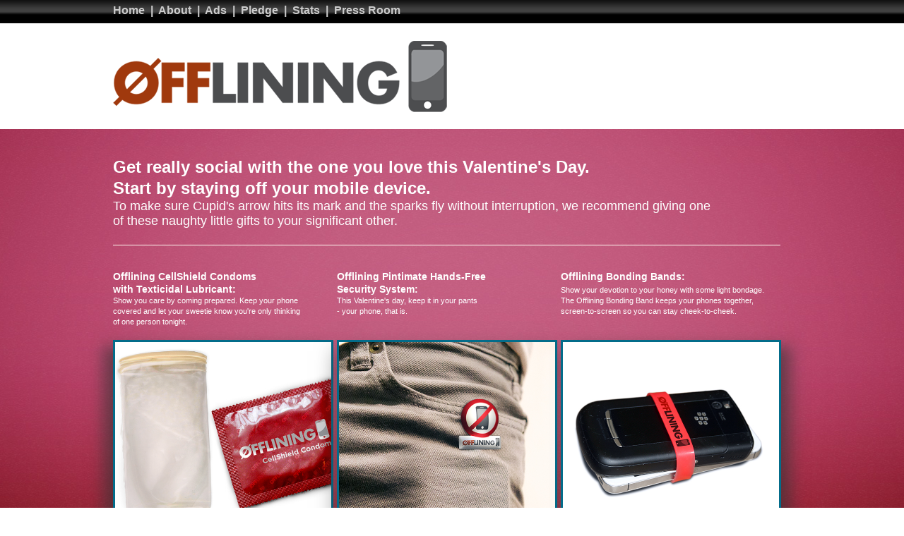

--- FILE ---
content_type: text/html; charset=UTF-8
request_url: http://www.offlining.com/?tag=digobrands
body_size: 7948
content:

<!DOCTYPE html PUBLIC "-//W3C//DTD XHTML 1.0 Transitional//EN" "http://www.w3.org/TR/xhtml1/DTD/xhtml1-transitional.dtd">
<html xmlns="http://www.w3.org/1999/xhtml">
<head profile="http://gmpg.org/xfn/11">

	<meta http-equiv="Content-Type" content="text/html; charset=UTF-8" />

    <title>OFFLINING</title>
	<link rel="stylesheet" type="text/css" media="screen" href="http://www.offlining.com/wp-content/themes/zbench/style.css" />
	<link rel="alternate" type="application/rss+xml" title="RSS 2.0" href="http://www.offlining.com/?feed=rss2" />
	<link rel="pingback" href="http://www.offlining.com/xmlrpc.php" />
	
			<link rel="alternate" type="application/rss+xml" title="Offlining &raquo; digobrands Tag Feed" href="http://www.offlining.com/?feed=rss2&#038;tag=digobrands" />
<link rel="EditURI" type="application/rsd+xml" title="RSD" href="http://www.offlining.com/xmlrpc.php?rsd" />
<link rel="wlwmanifest" type="application/wlwmanifest+xml" href="http://www.offlining.com/wp-includes/wlwmanifest.xml" /> 
<meta name="generator" content="WordPress 3.5.1" />
<!-- All in one Favicon 4.2.1 --><link rel="shortcut icon" href="http://www.offlining.com/wp-content/uploads/favicon.ico" />
<link rel="icon" href="http://www.offlining.com/wp-content/uploads/myicon.png" type="image/png"/>
<script type="text/javascript">(function(a,e){function f(){var d=0;if(e.body&&e.body.offsetWidth){d=e.body.offsetHeight}if(e.compatMode=="CSS1Compat"&&e.documentElement&&e.documentElement.offsetWidth){d=e.documentElement.offsetHeight}if(a.innerWidth&&a.innerHeight){d=a.innerHeight}return d}function b(g){var d=ot=0;if(g.offsetParent){do{d+=g.offsetLeft;ot+=g.offsetTop}while(g=g.offsetParent)}return{left:d,top:ot}}function c(){var l=e.querySelectorAll("[data-lazy-original]");var j=a.pageYOffset||e.documentElement.scrollTop||e.body.scrollTop;var d=f();for(var k=0;k<l.length;k++){var h=l[k];var g=b(h).top;if(g<(d+j)){h.src=h.getAttribute("data-lazy-original");h.removeAttribute("data-lazy-original")}}}if(a.addEventListener){a.addEventListener("DOMContentLoaded",c,false);a.addEventListener("scroll",c,false)}else{a.attachEvent("onload",c);a.attachEvent("onscroll",c)}})(window,document);</script>	<link rel="shortcut icon" type="icon" href="http://www.offlining.com/wp-content/themes/zbench/style.css/images/favicon.ico" />
	<script type="text/javascript">

  var _gaq = _gaq || [];
  _gaq.push(['_setAccount', 'UA-38225882-1']);
  _gaq.push(['_trackPageview']);

  (function() {
    var ga = document.createElement('script'); ga.type = 'text/javascript'; ga.async = true;
    ga.src = ('https:' == document.location.protocol ? 'https://ssl' : 'http://www') + '.google-analytics.com/ga.js';
    var s = document.getElementsByTagName('script')[0]; s.parentNode.insertBefore(ga, s);
  })();

</script>
	<script type="text/javascript" src="http://w.sharethis.com/button/sharethis.js#publisher=98362416-0b30-4f81-92ba-c1b113814fdd&amp;type=website&amp;post_services=email%2Cfacebook%2Ctwitter%2Cgbuzz%2Cmyspace%2Cdigg%2Csms%2Cwindows_live%2Cdelicious%2Cstumbleupon%2Creddit%2Cgoogle_bmarks%2Clinkedin%2Cbebo%2Cybuzz%2Cblogger%2Cyahoo_bmarks%2Cmixx%2Ctechnorati%2Cfriendfeed%2Cpropeller%2Cwordpress%2Cnewsvine&amp;button=false"></script>
	<style type="text/css">
		a.stbar.chicklet img {border:0;height:16px;width:16px;margin-right:3px;vertical-align:middle;}
		a.stbar.chicklet {height:16px;line-height:16px;}
		
		div.pldgchk label {
			text-align:center;
			width:35px;
			
		}
		
		div.elem label {
			color:#474748;
			display:block;
			float:left;
			font-size:14px;
			font-weight:bold;
			padding-top:2px;
			text-transform:uppercase;
			width:50px;
		}
	</style>
	
	<link type="text/css" media="screen" rel="stylesheet" href="wp-content/themes/zbench/colorbox.css" />
	<script type="text/javascript" src="http://ajax.googleapis.com/ajax/libs/jquery/1.3.2/jquery.min.js"></script>
	<script type="text/javascript" src="wp-content/themes/zbench/colorbox/jquery.colorbox.js"></script>
	<script type="text/javascript">
		$(document).ready(function(){
			$("a[rel='example1']").colorbox();
			
			//Example of preserving a JavaScript event for inline calls.
			$("#click").click(function(){ 
				$('#click').css({"background-color":"#f00", "color":"#fff", "cursor":"inherit"}).text("Open this window again and this message will still be here.");
				return false;
			});
			
			
		});
		
		function sendIt() {
			$.ajax({
				type: "POST",
				url: "wp-content/themes/zbench/ajax_vars.php",
				data: "action=sendEmail&to=" + $('#to').val() + "&from=" + $('#from').val() + "&card=" + $("input[@name='cards']:checked").val(),
				success: function(html){
					alert('Your e-card was sent successfully!');
					
					$('#to').val('TO');
					//$('#to').focus();
				}
			 });
		}
		
		function sendForm() {
        	errorCheck();
		};
		
		function errorCheck() {
			var error = "";
			
			var reg = /^([A-Za-z0-9_\-\.])+\@([A-Za-z0-9_\-\.])+\.([A-Za-z]{2,4})$/;
			
			if ($('#to').val() == "" || $('#to').val() == 'TO' || (reg.test($('#to').val()) == false)) {
				error += "Please enter your recipient's email address.\n";
				$('#to').focus();
			}
			
			if ($('#from').val() == "" || $('#from').val() == 'FROM' || (reg.test($('#from').val()) == false)) {
				error += "Please enter your email address.\n";
				$('#from').focus();
			}
			
			if(error.length == 0) {
				sendIt();
			} else {
				alert("Please correct the following errors:\n" + error);
			}
		}
		
		function check(num) {
			$("#card" + num).attr("checked", "checked");
		}
		
		
		
		function pledge(frm) {
			var reqMsg = '';
			with (frm) {
				if (firstname_txt.value.length==0) reqMsg += 'First name required.\n';
				if (lastname_txt.value.length==0) reqMsg += 'Last name required.\n';
				//if (email_txt.value.length==0) reqMsg += 'Email required.\n';
				var reg = /^([A-Za-z0-9_\-\.])+\@([A-Za-z0-9_\-\.])+\.([A-Za-z]{2,4})$/;
				var address = email_txt.value;
				
				if(reg.test(address) == false) {
					reqMsg += 'Valid Email required.\n';
				}
				
				if (pledgechk_txt.checked==false) reqMsg += 'Pledge checkbox required.\n';
			}
			
			//alert(reqMsg);
			
			if (reqMsg.length == 0) { 
				sendFrmData('firstname_txt='+frm.firstname_txt.value+'&lastname_txt='+frm.lastname_txt.value+'&email_txt='+frm.email_txt.value);
			} else {
				alert(reqMsg);
			}
			
			return false;
			
		}
		
		function sendFrmData(kv) {
			var $j = jQuery.noConflict();
			$j.ajax({
				type: "POST",
				url: "wp-content/themes/zbench/pledge_vars.php",
				data: kv,
				success: function(msg){
					alert(msg);
					//$j("#result").html(msg);
					//$j("#result").slideDown();
					//$j("form.pldg").addClass('opac50').slideUp(); 
					//$j("#chkSub").addClass('opac50').slideUp(); 
					
					//alert('Thank you for pledging, ' + $j("#firstname_txt").val() + '!\nYour pledge has been recorded');
					
					$j("#firstname_txt").val('');
					$j("#lastname_txt").val('');
					$j("#email_txt").val('');
				}
			});
			
		}
		
	</script>
<link rel="shortcut icon" href="http://www.offlining.com/wp-content/themes/zbench/style.css/images/favicon.ico" />
</head>
<body>

<div id="topbar">
	<div id="nav">
		<a href="index.php">Home</a>&nbsp;&nbsp;|&nbsp;&nbsp;<a href="index.php?page_id=2">About</a>&nbsp;&nbsp;|&nbsp;&nbsp;<a href="http://www.offlining.com/?page_id=53">Ads</a>&nbsp;&nbsp;|&nbsp;&nbsp;<a href="http://www.offlining.com/?page_id=68">Pledge</a>&nbsp;&nbsp;|&nbsp;&nbsp;<a href="http://www.offlining.com/?page_id=254">Stats</a>&nbsp;&nbsp;|&nbsp;&nbsp;<a href="http://www.offlining.com/?page_id=50">Press Room</a>
		</div>
		<!--
		----------------------------------------------
		---------------------------------------------- 
<div style="float:right;">
			<div>
				<form id="searchform" method="get" action="http://www.offlining.com/">
					<input type="text" value="Search: type, hit enter" onfocus="if (this.value == 'Search: type, hit enter') {this.value = '';}" onblur="if (this.value == '') {this.value = 'Search: type, hit enter';}" size="35" maxlength="50" name="s" id="s" style="color:#555555" />
					<input type="submit" id="searchsubmit" value="Search" />
				</form>
			</div>
			----------------------------------------------
			----------------------------------------------
			-->
		</div>
	</div>
	
</div>

<div id="logo">
	<a href="index.php"><img src="wp-content/themes/zbench/images/logo.gif" alt="Offlining" border="0" width="473" height="101" /></a>
</div>

<div id="pic">
	
	<form id="sendForm">
		<div id="quickstart">
			<div id="head"></div>
		<section id= "VText">	
		<h1>Get really social with the one you love this Valentine's Day.</h1>
		<h1>Start by staying off your mobile device.</h1>
		<div id="VText2">
		<p>To make sure Cupid's arrow hits its mark and the sparks fly without interruption, we recommend giving one</p><p>of these naughty little gifts to your significant other.</p></div>
		</section>
		<div id="line">
		<img src="wp-content/themes/zbench/images/VDay_line.jpg" width ="945" height="1" /></div>
<!--
----------------------------------------------
---------------------------------------------- 
OFFLINE ECARDS GO HERE
(PHP)To use content in theme folder, wp-content/themes/zbench----------------------------------------------
----------------------------------------------
-->

<div id = "columns">
		<div class = "column1">
		<div class = "columnHeader">
		<p>Offlining CellShield Condoms</p>
		<p>with Texticidal Lubricant:</p></div>
<div class = "columnBody">
		<p>Show you care by coming prepared. Keep your phone</p>
		<p>covered and let your sweetie know you're only thinking</p>
		<p>of one person tonight.</p></div>		
			<section id = "VDayImage">
			
			<div style="clear:left; float:left; text-align:center; margin-right:15px;">
		<div class = "leftImage"><a href="wp-content/uploads/VDay_image_01.jpg" onclick="check(1)" rel="example1"><img src="wp-content/uploads/VDay_image_01.jpg"   height="275" border="0" /></a>
			</div></div></section>
			<div class = "columnBody">
			<p>Don't let texts, calls or emails interrupt your night of romance. Offlining CellShield Condoms with texticidal lubricant are so thin, you'll forget that your phone is there. </p></div>
			<div class = "buynow1">
			<a href="mailto:Digo.Brands.Agency@gmail.com?subject=CellShield%20Condoms&body=Please%20notify%20me%20when%20more%20CellShield%20Condoms%20are%20available!"><img src="wp-content/themes/zbench/images/VDay_buynow_01.png" width = "300" /></a>
			</div></div>
			
		<div class = "column2">	
		<div class = "columnHeader">
		<p>Offlining Pintimate Hands-Free</p>
		<p>Security System:</p></div>
		<div class = "columnBody">
		<p>This Valentine's day, keep it in your pants</p><p>- your phone, that is.</p>
		<p>&nbsp;</p></div>
			<section id = "VDayImage">
			<div style="float:left; text-align:center; margin-right:15px;">
		<div class = "centerImage"><a href="wp-content/uploads/VDay_image_02.jpg" onclick="check(2)" rel="example1"><img src="wp-content/uploads/VDay_image_02.jpg"  height="275" border="0" /></a>
			</div></div></section>
		<div class = "columnBody">
		<p>Nothing can kill an intimate evening like a text message, email or phone call. Keep love in the air and your phone out of your hands with an Offlining Pintimate hands-free security system. </p></div>
		<div class = "buynow2">
		<a href="mailto:Digo.Brands.Agency@gmail.com?subject=Pintimate%20Hands-Free%20Security%20System&body=Please%20notify%20me%20when%20more%20pintimate%20hands-free%20security%20systems%20are%20available!"><img src="wp-content/themes/zbench/images/VDay_buynow_02.png" width = "300" /></a>
			</div></div>
			
		<div class = "column3">
		<div class = "columnHeader">
		<p>Offlining Bonding Bands:</p></div>
		<div class = "columnBody">
		<p>Show your devotion to your honey with some light bondage. The Offlining Bonding Band keeps your phones together, screen-to-screen so you can stay cheek-to-cheek.</p>
		<p>&nbsp;</p>
		</div>
			<section id = "VDayImage">
			<div style="float:left; text-align:center; margin-right:15px;">
			<div class = "rightImage"><a href="wp-content/uploads/VDay_image_03.jpg" onclick="check(3)" rel="example1"><img src="wp-content/uploads/VDay_image_03.jpg"  height="275" border="0" /></a>
			</div></div></section>
			<div class = "columnBody">
			<p>Are you really going to let a text message get in the way of a romantic dinner with your special someone? Of course not. Slip your phones into an Offlining Bonding Band and keep your romantic evening from slipping through your fingers. </p></div>
			<div class = "buynow3">
			<a href="mailto:Digo.Brands.Agency@gmail.com?subject=Bonding%20Bands&body=Please%20notify%20me%20when%20more%20Bonding%20Bands%20are%20available!"><img src="wp-content/themes/zbench/images/VDay_buynow_03.png" width = "300" /></a>
			</div></div>
			
			</div>







		
<!--
----------------------------------------------
---------------------------------------------- 
END ECARDS
----------------------------------------------
----------------------------------------------
-->

			
			<div style="clear:both;"></div>
			
			<!--
<div id="cardForm" style="float:left; margin-top:12px;">
				<div style="float:left;"><input type="text" value="TO" onfocus="if (this.value == this.defaultValue) {this.value = '';}" onblur="if (this.value == '') {this.value = this.defaultValue;}" maxlength="50" name="to" id="to" style="width:224px;" /></div>
				
				<div style="float:left; margin-left:10px;"><input type="text" value="FROM" onfocus="if (this.value == this.defaultValue) {this.value = '';}" onblur="if (this.value == '') {this.value = this.defaultValue;}" maxlength="50" name="from" id="from" style="width:224px;" /></div>
				
				<div style="float:left; margin-left:10px;"><a href="#" onclick="javascript:sendForm();"><img src="wp-content/themes/zbench/images/submitBtnRed.gif" alt="submit" width="147" height="30" border="0" /></a></div>

			</div>
			-->
		</div>
	</form>
</div>

<div id="wrapper">
				<div style="margin-top:30px; margin-bottom:15px;">
				<div><img src="wp-content/themes/zbench/images/featuredRed.gif" alt="featured" width="84" height="12" /></div>
				
				<div style="float:right; margin-right:30px; margin-top:-10px;"><b>Pledges so far</b>: 11,267&nbsp;&nbsp;<a href="http://www.offlining.com/?page_id=68"><em><span style="color: #A0390d;">Click here</span></em></a>, to pledge too!</div>
			</div>
			
			<div style="width:311px;float:right;border-style:solid; border-width:1px; background-color:#fff; border-color:#A0390d">
				<div style="float:left;clear:both;"><img src="wp-content/themes/zbench/images/main_founderHeaderRed.gif" alt="The founders" width="311" height="35" /></div>

<!--
----------------------------------------------
---------------------------------------------- 
ERIC AND MARK GO HERE
----------------------------------------------
----------------------------------------------
-->

				<div style="float:left;clear:both;"><img src="wp-content/themes/zbench/images/MarkEricCartoon.jpg" alt="Mark and Eric Cartoon" width="311" height="335" /></div>

<!--
----------------------------------------------
---------------------------------------------- 
END ERIC AND MARK
----------------------------------------------
----------------------------------------------
-->
				
				<div id="about" style="float:left;clear:both;padding:15px;font-size:12px;line-height:16px;">
					<p style="font-weight: bold;">Why Offlining?</p>
<p>Short answer: We persuade for a living.</p>
<p>We've devoted much of the last couple of decades to convincing you to log on, click here, call now, surf, search, pay bills in your underwear, trade from the beach, add "friends" to your digital network and, as AT&amp;T once famously promised in their "You Will" campaign, tuck your children in from your mobile device.</p>
<p>Then one day we made a mistake -- we looked up.  We took our eyes off the screen long enough to see. We noticed we had kids and wives. We took in the way leaves open their faces to the sun. We reacquainted ourselves with the sounds birds make. And we realized these things could no longer compete. <a href="http://www.offlininginc.com/?page_id=2"><em><span style="color: #A0390d;">Click to continue reading</span></em></a> </p>

<p>------</p>
<iframe src="http://www.facebook.com/plugins/likebox.php?href=http%3A%2F%2Fwww.facebook.com%2F%3Fref%3Dlogo%23%21%2Fpages%2FOfflining-Inc%2F147650495257253&amp;width=292&amp;connections=10&amp;stream=false&amp;header=true&amp;height=287" scrolling="no" frameborder="0" style="border:none; overflow:hidden; width:292px; height:287px;" allowTransparency="true"></iframe>				</div>
			</div>
	<hr /><div id="content">
		<div class="post" id="post-664"><!-- post div -->
		<h2 class="title"><a href="http://www.offlining.com/?p=664">Magazine or iPad?</a></h2>
		<div class="post-info-top">
			<span class="post-info-date">Posted by admin on October 14, 2011 </span>
			<span id="gotocomments"><span>Comments Off</span></span>
		</div>
		<div class="fixed"></div>
		<div class="entry">
			<p><a title="magazine or ipad" href="http://www.youtube.com/watch?v=aXV-yaFmQNk" target="_blank"><img class="aligncenter size-full wp-image-665" title="Screen shot 2011-10-14 at 2.27.11 PM" src="[data-uri]" data-lazy-original="http://www.offlining.com/wp-content/uploads/Screen-shot-2011-10-14-at-2.27.11-PM.png" alt="" width="837" height="436" /><noscript><img class="aligncenter size-full wp-image-665" title="Screen shot 2011-10-14 at 2.27.11 PM" src="http://www.offlining.com/wp-content/uploads/Screen-shot-2011-10-14-at-2.27.11-PM.png" alt="" width="837" height="436" /></noscript></a></p>
		</div><!-- END entry -->
	</div><!-- END post -->
	</div><!--content-->
<div id="sidebar-border">
<div id="sidebar">


<ul>
	<li class="widget">
		<h3>Categories</h3>
		<div id="zbench-cat">
			<form action="http://www.offlining.com/" method="get">
				<select name='cat' id='cat' class='postform'  onchange='return this.form.submit()'>
	<option value='-1'>Select category</option>
	<option class="level-0" value="3">featured&nbsp;&nbsp;(3)</option>
	<option class="level-0" value="4">press&nbsp;&nbsp;(20)</option>
	<option class="level-0" value="1">Uncategorized&nbsp;&nbsp;(7)</option>
</select>
				<noscript><input type="submit" value="View" /></noscript>
			</form>
		</div>
	</li>
</ul>

<ul>
	<li class="widget">
		<h3>Random Posts</h3>
		<ul>
						<li><a href="http://www.offlining.com/?p=503">Gift of an Unplugged Valentine&#8217;s Day</a></li>
						<li><a href="http://www.offlining.com/?p=569">Your Homework: Back Away From The Smartphone</a></li>
						<li><a href="http://www.offlining.com/?p=497">Mark DiMassimo talks Offling on Denver’s KOA Radio program, &#8220;The Ride Home</a></li>
						<li><a href="http://www.offlining.com/?p=538">Is your Phone ruining your love life?</a></li>
						<li><a href="http://www.offlining.com/?p=603">Cat’s in the Cradle Reboot Competition Winner</a></li>
					</ul>
	</li>
</ul>
<ul>
	<li class="widget">
		<h3>Search by Tags!</h3>
		<div><a href='http://www.offlining.com/?tag=cats-in-the-cradle' class='tag-link-10' title='1 topic' style='font-size: 9pt;'>cat's in the cradle</a>
<a href='http://www.offlining.com/?tag=digobrands' class='tag-link-15' title='1 topic' style='font-size: 9pt;'>digobrands</a>
<a href='http://www.offlining.com/?tag=ericho' class='tag-link-16' title='1 topic' style='font-size: 9pt;'>ericho</a>
<a href='http://www.offlining.com/?tag=eric-yaverbaum' class='tag-link-11' title='3 topics' style='font-size: 13.909090909091pt;'>eric yaverbaum</a>
<a href='http://www.offlining.com/?tag=fathers-day' class='tag-link-13' title='1 topic' style='font-size: 9pt;'>fathers day</a>
<a href='http://www.offlining.com/?tag=huffington-post' class='tag-link-7' title='1 topic' style='font-size: 9pt;'>huffington post</a>
<a href='http://www.offlining.com/?tag=ipad' class='tag-link-17' title='1 topic' style='font-size: 9pt;'>ipad</a>
<a href='http://www.offlining.com/?tag=jay-shells' class='tag-link-14' title='1 topic' style='font-size: 9pt;'>jay shells</a>
<a href='http://www.offlining.com/?tag=mark-dimassimo' class='tag-link-12' title='3 topics' style='font-size: 13.909090909091pt;'>mark dimassimo</a>
<a href='http://www.offlining.com/?tag=nikkei-marketing-journal' class='tag-link-8' title='1 topic' style='font-size: 9pt;'>Nikkei Marketing Journal</a>
<a href='http://www.offlining.com/?tag=ny-metro' class='tag-link-9' title='1 topic' style='font-size: 9pt;'>NY Metro</a>
<a href='http://www.offlining.com/?tag=offlining' class='tag-link-6' title='6 topics' style='font-size: 18pt;'>offlining</a></div>
	</li>	
	<li class="widget">
		<h3>Archives</h3>
		<div id="zbench-archives">
			<select name=\"archive-dropdown\" onChange='document.location.href=this.options[this.selectedIndex].value;'>
				<option value=\"\">Select Month</option>
					<option value='http://www.offlining.com/?m=201110'> October 2011 &nbsp;(2)</option>
	<option value='http://www.offlining.com/?m=201107'> July 2011 &nbsp;(1)</option>
	<option value='http://www.offlining.com/?m=201106'> June 2011 &nbsp;(3)</option>
	<option value='http://www.offlining.com/?m=201105'> May 2011 &nbsp;(1)</option>
	<option value='http://www.offlining.com/?m=201103'> March 2011 &nbsp;(1)</option>
	<option value='http://www.offlining.com/?m=201102'> February 2011 &nbsp;(12)</option>
	<option value='http://www.offlining.com/?m=201012'> December 2010 &nbsp;(1)</option>
	<option value='http://www.offlining.com/?m=201011'> November 2010 &nbsp;(4)</option>
	<option value='http://www.offlining.com/?m=201008'> August 2010 &nbsp;(1)</option>
	<option value='http://www.offlining.com/?m=201006'> June 2010 &nbsp;(3)</option>
			</select>
		</div>
	</li>
	<li class="widget">
		<h3>Links</h3>
		<ul class="zsofa-links">
			<li><a href="http://codex.wordpress.org/">Documentation</a></li>
<li><a href="http://wordpress.org/development/">Development Blog</a></li>
<li><a href="http://wordpress.org/extend/ideas/">Suggest Ideas</a></li>
<li><a href="http://wordpress.org/support/">Support Forum</a></li>
<li><a href="http://wordpress.org/extend/plugins/">Plugins</a></li>
<li><a href="http://wordpress.org/extend/themes/">Themes</a></li>
<li><a href="http://planet.wordpress.org/">WordPress Planet</a></li>
		</ul>
		<div class="fixed"></div>
		<h3>Meta</h3>
		<ul>
						<li><a href="http://www.offlining.com/wp-login.php">Log in</a></li>
					</ul>
	</li>
</ul>





</div>
</div></div><!--wrapper-->
</body>
</html>

--- FILE ---
content_type: text/css
request_url: http://www.offlining.com/wp-content/themes/zbench/style.css
body_size: 18201
content:
/*
Theme Name: zBench
Theme URI: http://zww.me/archives/25131
Description: Simply, little images, designed and created by zwwooooo. It is a simply WordPress theme without any plugins needed (support plugin WP-PageNavi, WP Page Numbers, WP-PostViews, wp-utf8-excerpt, Related Posts of Simple Tags, WP-RecentComments), widgets, threaded-comments, Valid CSS3 & HTML.
Version: 1.0.7
Author: zwwooooo
Author URI: http://zww.me/
Tags: threaded-comments, two-columns, fixed-width, right-sidebar, theme-options

The CSS, XHTML and design is released under GPL:
http://www.opensource.org/licenses/gpl-license.php
*/

/* static START */
*{margin:0;padding:0;}
html,body,div,ul,ol,li,dl,dt,dd,h1,h2,h3,h4,h5,h6,pre,form,p,blockquote,fieldset,input{margin:0;padding:0;}
abbr[title], acronym[title] {border-bottom:thin solid;cursor:help;}
body{background:#ffffff;font-size:12px;font-family:Arial,Helvetica,sans-serif;color:#666;text-align:left;}
h1,h2,h3,h4,h5,h6{font-family:Arial, Georgia,"Times New Roman",Times,serif;font-weight:normal;}
h1{font-size:24px;line-height:30px;}
h2{font-size:16px;line-height:26px;}
h3{font-size:16px;line-height:24px;}
h4{font-size:14px;line-height:20px;}
h5{font-size:14px;line-height:20px;}
h6{font-size:14px;line-height:20px;}
small{font-size:10px;line-height:16px;}
a{color:#047;text-decoration:none;}
a:hover{color:#4a630f;text-decoration:none;}
fieldset,img{border:none;}
hr{display:none;}
.toggle{display:none;}


#topbar {
	width:100%;
	height:33px;
	background: url('images/topbar.jpg');
}

#topbar #nav {
	z-index:5;
	position:relative;
	margin:0 auto;
	clear:both;
	width: 960px;
	margin:30 auto;
	height:34px;
	padding-top:6px;
	font-size: 16px;
	font-weight: bold;
	color:#ccc;
}

#nav a, #nav a:link, #nav a:active, #nav a:visited, #nav a:hover {
	color:#ccc;
	text-decoration:none;
}

#logo {
	padding-top: 25px;
	width:960px;
	margin:0 auto;
	height:125px;
}

#quickstart {
	position:relative;
	width: 960px;
	margin:0 auto;
}

#quickstart #head {
	float:left;
	clear:both;
	padding-top:8px;
	padding-bottom:8px;
	width:123px;
	height:13px;
}

/*VDay Styling -------------------------*/

#pic {

	background-image:url('images/VDayBackground_02.jpg');
	background-position:top center; 
	clear:both;
	padding-bottom: 20px;
	background-repeat: no-repeat;
	height: 759px;
}

#VText {
color: white !important;
float: left;
margin-top: 10px;

}

#VText h1 {
font-weight:bold;
font-size: 24px;
}

#VText #VText2 p{
font-size: 18px;
color: white !important;
float: left;
font-weight: 200;
}

#line{
float: left;
padding-top: 23px !important;
padding-bottom: 35px;
}

#columns {
clear: both;
width: 100%;
}
.column3 .columnHeader p {
margin-bottom: 3px;
}
#columns .column2, #columns .column1, #columns .column3  {
width: 32%;
float: left;}
#columns .column1, #columns .column2 {
	margin-right: 10px; 
}
#columns .columnHeader p {
font-size: 14px;
color: white;
font-weight: bold;
line-height: 18px;
}
#columns .column3 .columnHeader p {
margin-bottom: 3px;
}
#columns .columnBody p {
font-size: 11px;
color: white;
line-height: 15px;
}
#VDayImage img {
display: block;
margin-top: 18px;
margin-bottom: 18px;
border: 3px solid #036c8a;
}

#VDayImage .leftImage {
-webkit-box-shadow: -14px 9px 20px rgba(50, 50, 50, 0.59);
-moz-box-shadow:    -14px 9px 20px rgba(50, 50, 50, 0.59);
box-shadow:         -14px 9px 20px rgba(50, 50, 50, 0.59);
}

#VDayImage .centerImage {
-webkit-box-shadow: 0px 15px 28px rgba(50, 50, 50, 0.59);
-moz-box-shadow:    0px 15px 28px rgba(50, 50, 50, 0.59);
box-shadow:         0px 15px 28px rgba(50, 50, 50, 0.59);
}

#VDayImage .rightImage {
-webkit-box-shadow: 14px 9px 20px rgba(50, 50, 50, 0.59);
-moz-box-shadow:    14px 9px 20px rgba(50, 50, 50, 0.59);
box-shadow:         14px 9px 20px rgba(50, 50, 50, 0.59);

}

#about p {
	margin-bottom: 12px;
}

#updates h2 {
	color:#666;
}

#updates .title {
	padding-bottom: 10px;
}

.share {
	margin-bottom: 10px;
	padding-top:5px;
	padding-bottom:5px;
	border-top:1px dotted #fff;
	border-bottom:1px dotted #fff;
	height:17px;
}

#cardForm input {
	border: 1px solid #a3a3a3;
	height: 29px;
	font-size:16px;
	font-weight:bold;
	padding-left:5px;
	color:#868686;
}

.cardCheck {
	clear:both;
	margin-top:5px;
}

/* fixed */
.fixed{clear:both;margin:0;padding:0;}

/* radius */
#search,#sidebar-border,#sidebar,.sticky,#commentform textarea{-moz-border-radius:6px;-webkit-border-radius:6px;border-radius:6px;}
#author,#email,#url,#submit{-moz-border-radius:3px;-webkit-border-radius:3px;border-radius:3px;}
#menus li,#menus a{-moz-border-radius-topleft:6px;-moz-border-radius-topright:6px;border-top-left-radius:6px;border-top-right-radius:6px;-webkit-border-top-left-radius:6px;-webkit-border-top-right-radius:6px;}

/* nav */
#menus{font-size:14px;margin:0 auto;height:31px;width:700px;padding-right:260px;}
#menus a{border:1px solid #555;border-bottom:none;color:#abaaaa;display:block;line-height:30px;background:#333;padding:0 10px;}
#menus a:hover{color:#fff;}
#menus li{list-style:none;float:left;position:relative;margin-right:8px;}
#menus ul.children,#menus ul li ul{display:none;overflow:hidden;z-index:100;position:absolute;left:-1px;top:30px;width:150px;background:#454546;border:1px solid #555;}
#menus ul.children li,#menus ul li li{float:none;list-style:none;text-align:left;margin:0;padding:0;}
#menus ul li li a{display:inline;border:none;background:none;}
#menus li:hover ul.children,#menus li:hover ul{display:block;}
#menus li.current-cat a,#menus li.current_page_item a{color:#333;background:#f7f7f7;text-shadow:1px 1px 1px #ddd;}

/* Search */
#search{box-shadow:2px 2px 5px #777;-moz-box-shadow:2px 2px 5px #777;-webkit-box-shadow:2px 2px 5px #777;position:absolute;background:#565657;right:50%;margin-right:-450px;bottom:-14px;width:230px;height:26px;overflow:hidden;border:1px solid #999;}
#search form{padding:0;}
#search input#s{width:190px;background:transparent;border:none;color:#ddd;padding:6px;font-size:12px;}
#search form input#searchsubmit{cursor:pointer;position:absolute;right:2px;top:0;width:30px;height:26px;background:#565657 url('images/search-input-bg.gif') no-repeat right 0;border:none;border-left:1px solid #999;}

/* wrapper */
#wrapper{margin:0 auto;width:960px;}

/* Header */
#header{z-index:1;position:relative;margin:30px auto;height:30px;}
#header h1{float:left;padding:0 0 0 20px;text-shadow:1px 1px 1px9 #99;font-size:28px;font-family:Georgia,"Times New Roman",Times,serif;}
#header h1 a{color:#222;line-height:30px;}
#header h2{float:left;line-height:18px;padding:10px 0 0 20px;color:#222;font-size:12px;font-weight:normal;}

/* Rss */
#rss{position:absolute;bottom:-40px;right:120px;}
#rss a{background:url("images/icons.gif") no-repeat 0 0;display:block;width:66px;height:20px;text-indent:-9999em;}
#twitter{position:absolute;bottom:-40px;right:95px;}
#twitter a{background:url("images/icons.gif") no-repeat -70px 0;display:block;width:20px;height:20px;text-indent:-9999em;}
#facebook{position:absolute;bottom:-40px;right:191px;}
#facebook a{background:url("images/icons.gif") no-repeat -95px 0;display:block;width:20px;height:20px;text-indent:-9999em;}

/* content */
#content{overflow:hidden;float:left;width:632px;padding:0;margin-right:13px}

/* Post */
.title a:active, .title a:link, .title a:visited{color:#fff;}
.post{position:relative;width:620px;padding:0 0 10px;margin:0 40 20px;}
div.post-single{margin:0;padding:0;}
.post h2.title{margin:0;padding:2px 10px; font-weight:bold;}
.post h2.title a{color:#fff;}
.post h2.title a:hover{color:#4a630f;}
.post h2.title-single{color:#fff;}
.post ul,.post ol{margin:0 30px 18px;}
.post li{line-height:18px;}
.post hr{display:block;}
.post p{line-height:18px;margin:0 0 18px 0;}
.post h1,.post h2,.post h3{margin:0 0 18px 0;}
.post h4,.post h5,.post h6{margin:0 0 18px 0;}
.post .entry{font-size:13px;overflow:hidden;padding:0 10px; }
.post .entry a{color:#333;text-decoration:underline;}
.post .entry a:hover{color:#4a630f;text-decoration:none;}
.post .entry img{background:#fff;border:1px solid #ddd;padding:5px;}
.post .entry table{background:#fff;border:1px solid #ccc;border-width:2px;border-collapse:collapse;margin:5px 0 10px;}
.post .entry th,.post .entry td{border:1px solid #ccc;padding:3px 10px;text-align:left;vertical-align:top;}
.post .entry .entry tr.even td{background:#f7f7f7;}
.post .entry th{background:#edeff0;}
.post .entry blockquote{color:#555;padding:10px;margin:0 0 20px;border:1px solid #ddd;background:#eee;}
.post .entry code{background:#333;color:#ddd;}
.post .entry pre{font-size:12px;width:95%;line-height:16px;overflow:auto;font-family:"Courier New", FixedSys;color:#555;background:#fafafa;border-top:1px solid #ccc;border-bottom:1px solid #ccc;border-left:15px solid #ccc;border-right:1px solid #ccc;padding:0 5px 16px;margin:0 0 20px;}
.post .post-info-top{border-top:1px solid #ddd;line-height:18px;height:1px;position:relative;color:#999;margin:0 0 18px;padding:2px 10px;overflow:hidden;display:block;}
.post .post-info-bottom{border-bottom:1px solid #fff;line-height:24px;position:relative;color:#fff;margin:0;padding:2px 10px;overflow:hidden;display:block;}
.post .post-info-top a,.post .post-info-bottom a{color:#999;}
.post .post-info-top a:hover,.post .post-info-bottom a:hover{color:#4a630f;text-decoration:underline;}
.post .entry p.read-more a,.post .entry p a.more-link,.post-info-date,.post-info-category,.post-info-tags,#gotocomments,#addcomment{display:block;padding-left:20px;background:url("images/icons.gif") no-repeat scroll 0 0;}
.post-info-date{float:left;background-position:0 -40px;}
.post-info-category{display:inline;background-position:-35px -60px;}
.post-info-tags{display:inline;background-position:-20px -240px;margin-left:10px;}
#gotocomments{float:right;background-position:0 -100px;margin-right:10px;}
#addcomment{float:right;background-position:0 -120px;}
.post .entry p.read-more a,.post .entry p a.more-link{position:absolute;bottom:0;left:10px;text-decoration:none;color:#4a630f;background-position:0 -20px;}
.nav_link{}
.sticky{width:638px;background:#f2f2f2;border:1px solid #ccc;}
.post h2.sticky-h2 a{color:#ff4e00; font-size: 24px;}
.post .add-info{padding:0 10px;}
.post .add-info h3{line-height:16px;font-size:12px;color:#4a630f;margin-bottom:5px;background:#e5e5e5;}
.post .add-info ul{list-style:square;}

/* Sidebar */
#sidebar-border{overflow:hidden;float:left;width:298px;background:#f2f2f2;border:1px solid #ccc;}
#sidebar{width:276px;border:1px solid #fff;padding:20px 10px 10px;}
#sidebar a{color:#555;text-shadow:0 1px 0 #fafafa;}
#sidebar a:hover{color:#999;}
#sidebar h3,#sidebar h2{text-shadow:1px 1px 1px #aaa;color:#445566;font-family:Georgia,"Times New Roman",Times,serif;font-size:16px;margin:0;padding:0 5px;line-height:30px;border-bottom:1px solid #fff;}
#sidebar li{line-height:20px;}
#sidebar li.widget{margin-bottom:10px;}
#sidebar li.widget div{padding:8px 5px;border-top:1px solid #ddd;}
#sidebar li.widget div div{padding:0;border-top:none;}
#sidebar li.widget div.fixed{padding:0;margin:0;border:none;}
#sidebar ul{list-style:none;}
#sidebar ul ul{padding:8px 5px;border-top:1px solid #ddd;}
#sidebar ul ul ul{padding:0;border-top:none;}
#sidebar ul ul li{padding-left:15px;background:url("images/icons.gif") no-repeat 0 -280px;}
#sidebar ul ul li:hover{background:url("images/icons.gif") no-repeat -10px -260px;}
#zbench-cat select,#zbench-archives select{background:#fff;color:#555;border-top:1px solid #ccc;border-left:1px solid #ccc;border-right:1px solid #fff;border-bottom:1px solid #fff;width:260px;height:25px;line-height:25px;}
/* WP-RecentComments */
#sidebar ul ul li.rc_item,#sidebar ul ul li#rc_nav{background:none;padding:0;margin:3px 0;}
#sidebar ul ul li.rc_item div{padding:0;border:none;}
#sidebar ul ul li.rc_item .rc_avatar img{border:1px solid #ddd;}

/* Comments */
#comments-div{border-top:1px solid #ddd;position:relative;line-height:24px;height:24px;text-shadow:1px 1px 1px #999;text-align:right;margin:0 0 30px;padding:2px 10px;}
h2#comments{line-height:24px;font-size:12px;font-weight:normal;width:300px;float:right;}
span#comments-addcomment{position:absolute;left:10px;top:2px;padding-left:20px;background:url("images/icons.gif") no-repeat 0 -115px;}
span#comments-addcomment a{color:#047;text-decoration:none;}
span#comments-addcomment a:hover{color:#4a630f;text-decoration:none;}

/* comments list style */
ol.commentlist li{position:relative;list-style:none;height:1%;margin:0 20px;padding-bottom:20px;}
ol.commentlist li div em.approved{margin-left:55px;color:#ff0000;}
ol.commentlist li div.comment-author{margin:0;padding:0;line-height:16px;height:16px;border-bottom:1px solid #ddd;display:block;}
ol.commentlist li div.vcard img.avatar{position:absolute;left:0;top:0;width:40px;height:40px;background:#fff;padding:2px;border:1px solid #ddd;}
ol.commentlist li div.vcard cite.fn{margin-left:55px;font-style:normal;font-weight:bold;}
ol.commentlist li div.vcard cite.fn a.url{color:#047;}
ol.commentlist li div.vcard cite.fn a.url:hover{color:#aaa;}
/* ol.commentlist li div.vcard span.says{position:absolute;text-indent:-9999em;} */
/* ol.commentlist li div.comment-meta{ position:absolute;left:55px;top:25px;} */
ol.commentlist li span.comment-meta{}
ol.commentlist li span.comment-meta a{color:#aaa;}
ol.commentlist li span.comment-meta a:hover{color:#555;}
ol.commentlist li div.comment-text{border-top:1px solid #fff;margin:0 0 10px;padding-top:10px;}
ol.commentlist li p,ol.commentlist li blockquote{margin:0 50px 0 55px;padding-bottom:10px;}
ol.commentlist li blockquote{padding:5px;border:1px dotted #ddd;color:#999;background:#fafafa;}
ol.commentlist li blockquote p{margin-left:0;}
ol.commentlist li code{margin-bottom:10px;padding:2px;background:#777;color:#ddd;}
ol.commentlist li div.reply{position:absolute;right:0;top:8px;}
ol.commentlist li div.reply a{display:block;width:30px;text-align:center;color:#aaa;padding:0 5px;background:#fafafa;border:1px solid #dfdfdf;-moz-border-radius:12px;-webkit-border-radius:12px;border-radius:12px;}
ol.commentlist li div.reply a:hover{background:#f2f2f2;}
ol.commentlist li ul.children li{margin:0 0 0 30px;padding-bottom:0;border-bottom:none;}
ol.commentlist li ul.children li.depth-2{margin:0 0 0 55px;}
ol.commentlist li ul.children li div{border-top:1px solid #dfdfdf;}
ol.commentlist li ul.children li div div{border-top:none;}
ol.commentlist li ul.children li div.comment-author{border-top:1px solid #fff;border-bottom:none;}
ol.commentlist li ul.children li div.vcard img.avatar{top:-8px;width:24px;height:24px;}
ol.commentlist li ul.children li div.vcard cite.fn{margin-left:40px;}
/* ol.commentlist li ul.children li span.comment-meta{} */
ol.commentlist li ul.children li p,ol.commentlist li ul.children li blockquote{margin:0 0 0 40px;}
ol.commentlist li ul.children li blockquote p{margin-left:0;}
ol.commentlist li ul.children li div.reply{top:-8px;}
ol.commentlist li ul.children li div.reply a{background:#f2f2f2;}
ol.commentlist li ul.children li div.reply a:hover{background:#fafafa;}

/* navigation */
#pagination,#nav-below{display:block;width:620px;line-height:18px;margin:0;padding:2px 10px;border-top:1px solid #ddd;}
.navigation{border-bottom:1px solid #fff;text-align:right;line-height:24px;margin:0;padding:2px 10px;}
#nav-below{display:inline-block;padding:20px 10px;border-top:1px solid #ddd;border-bottom:1px solid #fff;}
.nav-previous{float:left;width:50%;}
.nav-next{float:right;width:50%;text-align:right;}

/* respond */
#respond{margin:0 0 20px 0;padding:20px 0 0 55px;border-top:1px solid #ddd;}
#respond h2{text-shadow:1px 1px 1px #999;font-family:Georgia,"Times New Roman",Times,serif;margin-bottom:10px;}
#respond .cancel-comment-reply a{color:#920017;}
#respond .cancel-comment-reply a:hover{color:#FF4E00;}
#commentform{margin:0 55px 0 0;padding:0;}
#commentform p{margin:0 0 10px;padding:0;}
#commentform a{}
#commentform textarea{padding:3px;background:#fff;border:1px solid #ddd;}
/* #commentform input{} */
#author,#email,#url{height:12px;padding:3px;border:1px solid #ddd;background:#fff;}
#comment{width:80%;height:125px;}
#submit{background:#222;font-weight:bold;color:#ccc;width:80px;height:25px;padding:2px 5px;border:1px solid #555;}
#submit:hover{color:#fff;}

/* trackbacks-pingbacks */
.trackbacks-pingbacks h3{font-weight:bold;margin-bottom:10px;border-bottom:1px solid #ddd;color:#555;padding:3px 0;}
.trackbacks-pingbacks ul{margin:5px 20px 15px;list-style-type:circle;}
.trackbacks-pingbacks ul li{margin-bottom:4px;}

/* Footer */
#footer{margin:20px auto 0;background:#454546;height:50px;}
#footer-inside{position:relative;width:640px;margin:0 auto;padding:5px 320px 5px 0;color:#aaa;}
#footer-inside a{border-bottom:1px dashed #aaa;color:#aaa;}
#footer-inside #back-to-top{position:absolute;top:5px;right:150px;color:#f2f2f2;font-size:14px;}
#footer-inside #back-to-top a{border:none;color:#f2f2f2;}

/* Other */
.aligncenter,div.aligncenter{display:block;margin:auto;}
.alignleft{float:left;}
.alignright{float:right;}
.wp-caption{text-align:center;padding-top:4px;margin:10px;border-radius:3px;}
.wp-caption img{margin:0;padding:0;border:0 none;}
.wp-caption p.wp-caption-text{font-size:12px;line-height:17px;padding:0 4px 5px;margin:0;}
/* calendar START */
.widget_calendar h3{display:none;}
#wp-calendar{width:100%;}
#wp-calendar #today{background:#E6E6E6;}
#wp-calendar tbody a{font-weight:bolder;}
#wp-calendar caption{font-family:Arial;font-weight:bolder;letter-spacing:-0.05em;font-size:150%;text-align:left;padding-bottom:5px;}
#wp-calendar th,#wp-calendar td{text-align:center;}
#wp-calendar tbody td{border:1px solid #CCC;}
#wp-calendar tbody td.pad{border:0 none;}
#wp-calendar th{background:#999;color:#FFF;}
#wp-calendar td#prev{text-align:left;padding-top:5px;}
#wp-calendar td#next{text-align:right;padding-top:5px;}